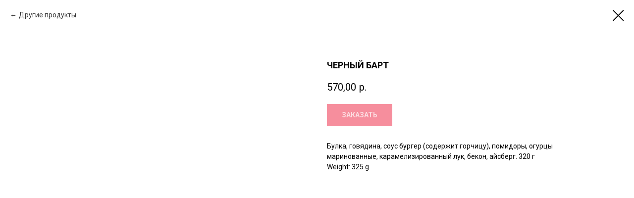

--- FILE ---
content_type: text/css
request_url: https://xn----9sbgfdu5ccx1c1c.xn--p1ai/custom.css?t=1759331985
body_size: 107
content:
.t490__img {margin-bottom:0;}